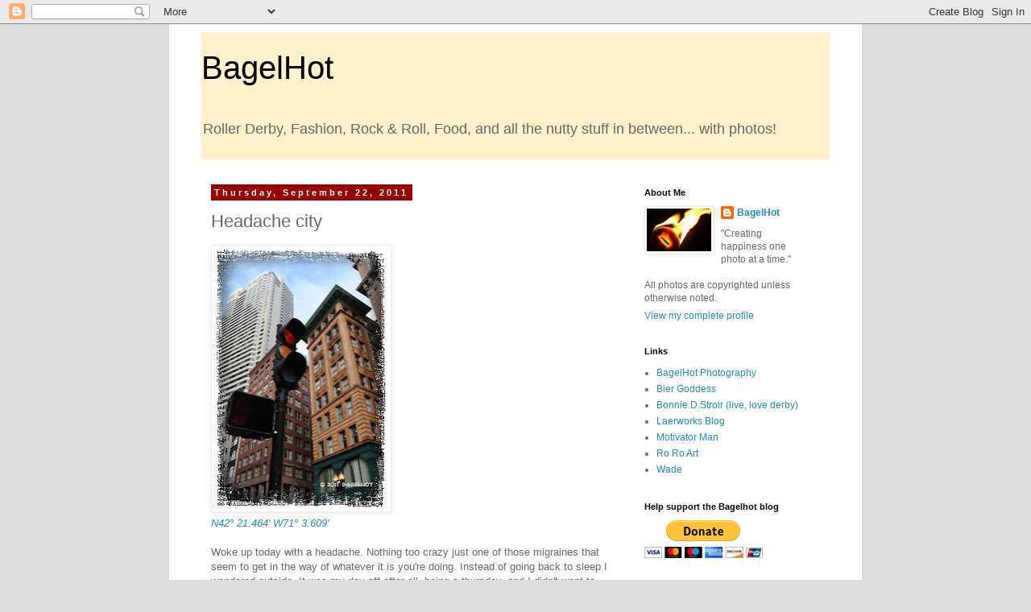

--- FILE ---
content_type: text/html; charset=utf-8
request_url: https://www.google.com/recaptcha/api2/aframe
body_size: 268
content:
<!DOCTYPE HTML><html><head><meta http-equiv="content-type" content="text/html; charset=UTF-8"></head><body><script nonce="6w2lSGyZ1RqyQ559p7n1Kw">/** Anti-fraud and anti-abuse applications only. See google.com/recaptcha */ try{var clients={'sodar':'https://pagead2.googlesyndication.com/pagead/sodar?'};window.addEventListener("message",function(a){try{if(a.source===window.parent){var b=JSON.parse(a.data);var c=clients[b['id']];if(c){var d=document.createElement('img');d.src=c+b['params']+'&rc='+(localStorage.getItem("rc::a")?sessionStorage.getItem("rc::b"):"");window.document.body.appendChild(d);sessionStorage.setItem("rc::e",parseInt(sessionStorage.getItem("rc::e")||0)+1);localStorage.setItem("rc::h",'1762288077047');}}}catch(b){}});window.parent.postMessage("_grecaptcha_ready", "*");}catch(b){}</script></body></html>